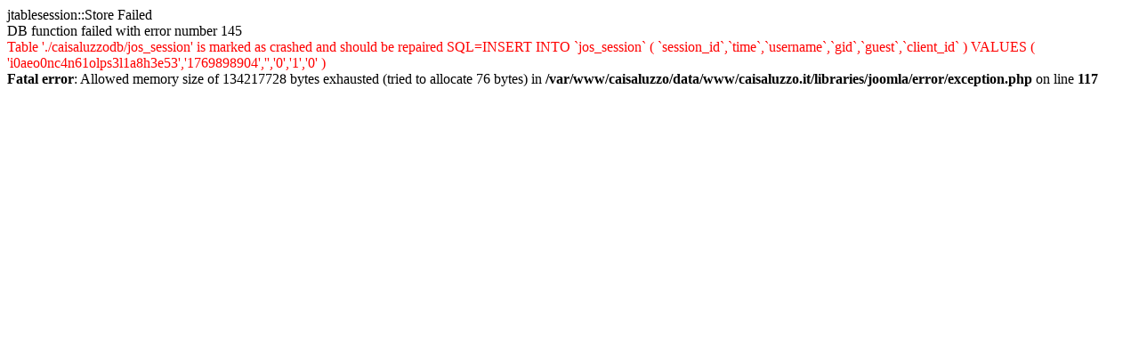

--- FILE ---
content_type: text/html; charset=UTF-8
request_url: https://caisaluzzo.it/index.php/contattaci-ag
body_size: 410
content:
jtablesession::Store Failed<br />DB function failed with error number 145<br /><font color="red">Table './caisaluzzodb/jos_session' is marked as crashed and should be repaired SQL=INSERT INTO `jos_session` ( `session_id`,`time`,`username`,`gid`,`guest`,`client_id` ) VALUES ( 'i0aeo0nc4n61olps3l1a8h3e53','1769898904','','0','1','0' )</font><br />
<b>Fatal error</b>:  Allowed memory size of 134217728 bytes exhausted (tried to allocate 76 bytes) in <b>/var/www/caisaluzzo/data/www/caisaluzzo.it/libraries/joomla/error/exception.php</b> on line <b>117</b><br />
